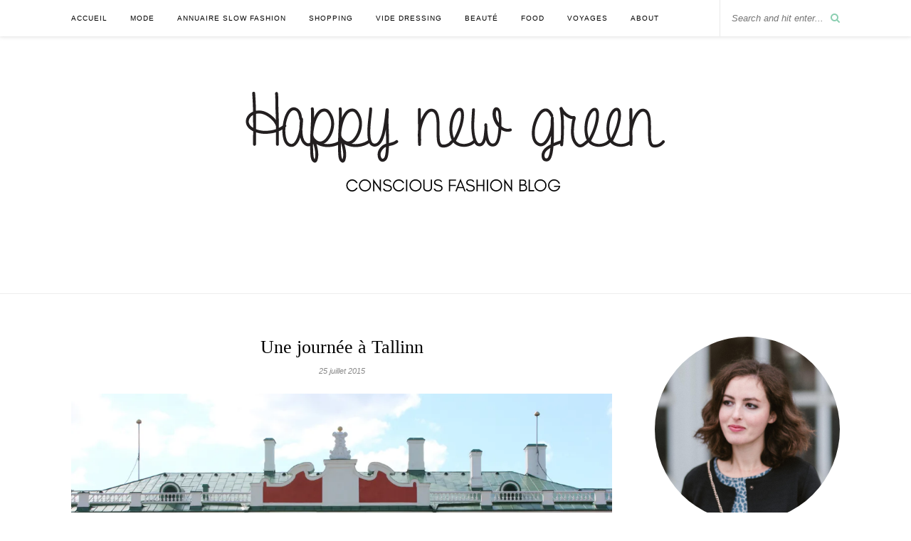

--- FILE ---
content_type: text/html; charset=UTF-8
request_url: https://www.happynewgreen.com/category/voyages/estonie/
body_size: 15144
content:
<!DOCTYPE html>
<html lang="fr-FR">
<head>

	<meta charset="UTF-8">
	<meta http-equiv="X-UA-Compatible" content="IE=edge">
	<meta name="viewport" content="width=device-width, initial-scale=1">

	<title>ESTONIE &#8211; Happy new green</title>

	<link rel="profile" href="http://gmpg.org/xfn/11" />
	
		<link rel="shortcut icon" href="http://www.happynewgreen.com/wp-content/uploads/2016/10/Feuille-copie.png" />
		
	<link rel="alternate" type="application/rss+xml" title="Happy new green RSS Feed" href="https://www.happynewgreen.com/feed/" />
	<link rel="alternate" type="application/atom+xml" title="Happy new green Atom Feed" href="https://www.happynewgreen.com/feed/atom/" />
	<link rel="pingback" href="https://www.happynewgreen.com/xmlrpc.php" />
	
	<link rel='dns-prefetch' href='//s0.wp.com' />
<link rel='dns-prefetch' href='//maxcdn.bootstrapcdn.com' />
<link rel='dns-prefetch' href='//fonts.googleapis.com' />
<link rel='dns-prefetch' href='//s.w.org' />
<link rel="alternate" type="application/rss+xml" title="Happy new green &raquo; Flux" href="https://www.happynewgreen.com/feed/" />
<link rel="alternate" type="application/rss+xml" title="Happy new green &raquo; Flux des commentaires" href="https://www.happynewgreen.com/comments/feed/" />
<link rel="alternate" type="application/rss+xml" title="Happy new green &raquo; Flux de la catégorie ESTONIE" href="https://www.happynewgreen.com/category/voyages/estonie/feed/" />
		<script type="text/javascript">
			window._wpemojiSettings = {"baseUrl":"https:\/\/s.w.org\/images\/core\/emoji\/11.2.0\/72x72\/","ext":".png","svgUrl":"https:\/\/s.w.org\/images\/core\/emoji\/11.2.0\/svg\/","svgExt":".svg","source":{"concatemoji":"https:\/\/www.happynewgreen.com\/wp-includes\/js\/wp-emoji-release.min.js?ver=5.1.19"}};
			!function(e,a,t){var n,r,o,i=a.createElement("canvas"),p=i.getContext&&i.getContext("2d");function s(e,t){var a=String.fromCharCode;p.clearRect(0,0,i.width,i.height),p.fillText(a.apply(this,e),0,0);e=i.toDataURL();return p.clearRect(0,0,i.width,i.height),p.fillText(a.apply(this,t),0,0),e===i.toDataURL()}function c(e){var t=a.createElement("script");t.src=e,t.defer=t.type="text/javascript",a.getElementsByTagName("head")[0].appendChild(t)}for(o=Array("flag","emoji"),t.supports={everything:!0,everythingExceptFlag:!0},r=0;r<o.length;r++)t.supports[o[r]]=function(e){if(!p||!p.fillText)return!1;switch(p.textBaseline="top",p.font="600 32px Arial",e){case"flag":return s([55356,56826,55356,56819],[55356,56826,8203,55356,56819])?!1:!s([55356,57332,56128,56423,56128,56418,56128,56421,56128,56430,56128,56423,56128,56447],[55356,57332,8203,56128,56423,8203,56128,56418,8203,56128,56421,8203,56128,56430,8203,56128,56423,8203,56128,56447]);case"emoji":return!s([55358,56760,9792,65039],[55358,56760,8203,9792,65039])}return!1}(o[r]),t.supports.everything=t.supports.everything&&t.supports[o[r]],"flag"!==o[r]&&(t.supports.everythingExceptFlag=t.supports.everythingExceptFlag&&t.supports[o[r]]);t.supports.everythingExceptFlag=t.supports.everythingExceptFlag&&!t.supports.flag,t.DOMReady=!1,t.readyCallback=function(){t.DOMReady=!0},t.supports.everything||(n=function(){t.readyCallback()},a.addEventListener?(a.addEventListener("DOMContentLoaded",n,!1),e.addEventListener("load",n,!1)):(e.attachEvent("onload",n),a.attachEvent("onreadystatechange",function(){"complete"===a.readyState&&t.readyCallback()})),(n=t.source||{}).concatemoji?c(n.concatemoji):n.wpemoji&&n.twemoji&&(c(n.twemoji),c(n.wpemoji)))}(window,document,window._wpemojiSettings);
		</script>
		<style type="text/css">
img.wp-smiley,
img.emoji {
	display: inline !important;
	border: none !important;
	box-shadow: none !important;
	height: 1em !important;
	width: 1em !important;
	margin: 0 .07em !important;
	vertical-align: -0.1em !important;
	background: none !important;
	padding: 0 !important;
}
</style>
	<link rel='stylesheet' id='sb_instagram_styles-css'  href='https://www.happynewgreen.com/wp-content/plugins/instagram-feed/css/sb-instagram-2-2.min.css?ver=2.4.1' type='text/css' media='all' />
<link rel='stylesheet' id='wp-block-library-css'  href='https://www.happynewgreen.com/wp-includes/css/dist/block-library/style.min.css?ver=5.1.19' type='text/css' media='all' />
<link rel='stylesheet' id='contact-form-7-css'  href='https://www.happynewgreen.com/wp-content/plugins/contact-form-7/includes/css/styles.css?ver=5.1.7' type='text/css' media='all' />
<link rel='stylesheet' id='digg-digg-css'  href='https://www.happynewgreen.com/wp-content/plugins/digg-digg/css/diggdigg-style.css?ver=5.3.6' type='text/css' media='screen' />
<link rel='stylesheet' id='sp_style-css'  href='https://www.happynewgreen.com/wp-content/themes/rosemary/style.css?ver=5.1.19' type='text/css' media='all' />
<link rel='stylesheet' id='slicknav-css-css'  href='https://www.happynewgreen.com/wp-content/themes/rosemary/css/slicknav.css?ver=5.1.19' type='text/css' media='all' />
<link rel='stylesheet' id='bxslider-css-css'  href='https://www.happynewgreen.com/wp-content/themes/rosemary/css/jquery.bxslider.css?ver=5.1.19' type='text/css' media='all' />
<link rel='stylesheet' id='font-awesome-css'  href='//maxcdn.bootstrapcdn.com/font-awesome/4.3.0/css/font-awesome.min.css?ver=5.1.19' type='text/css' media='all' />
<link rel='stylesheet' id='responsive-css'  href='https://www.happynewgreen.com/wp-content/themes/rosemary/css/responsive.css?ver=5.1.19' type='text/css' media='all' />
<link rel='stylesheet' id='default_body_font-css'  href='http://fonts.googleapis.com/css?family=Lato%3A400%2C700%2C400italic%2C700italic&#038;subset=latin%2Clatin-ext&#038;ver=5.1.19' type='text/css' media='all' />
<link rel='stylesheet' id='default_heading_font-css'  href='http://fonts.googleapis.com/css?family=Playfair+Display%3A400%2C700%2C400italic%2C700italic&#038;subset=latin%2Clatin-ext&#038;ver=5.1.19' type='text/css' media='all' />
<link rel='stylesheet' id='jetpack_css-css'  href='https://www.happynewgreen.com/wp-content/plugins/jetpack/css/jetpack.css?ver=6.1.4' type='text/css' media='all' />
<script type='text/javascript' src='https://www.happynewgreen.com/wp-includes/js/jquery/jquery.js?ver=1.12.4'></script>
<script type='text/javascript' src='https://www.happynewgreen.com/wp-includes/js/jquery/jquery-migrate.min.js?ver=1.4.1'></script>
<link rel='https://api.w.org/' href='https://www.happynewgreen.com/wp-json/' />
<link rel="EditURI" type="application/rsd+xml" title="RSD" href="https://www.happynewgreen.com/xmlrpc.php?rsd" />
<link rel="wlwmanifest" type="application/wlwmanifest+xml" href="https://www.happynewgreen.com/wp-includes/wlwmanifest.xml" /> 
<meta name="generator" content="WordPress 5.1.19" />

		<script>
			(function(i,s,o,g,r,a,m){i['GoogleAnalyticsObject']=r;i[r]=i[r]||function(){
			(i[r].q=i[r].q||[]).push(arguments)},i[r].l=1*new Date();a=s.createElement(o),
			m=s.getElementsByTagName(o)[0];a.async=1;a.src=g;m.parentNode.insertBefore(a,m)
			})(window,document,'script','https://www.google-analytics.com/analytics.js','ga');
			ga('create', 'UA-110006097-1', 'auto');
			ga('send', 'pageview');
		</script>

	<link rel="shortcut icon" href="http://madeingreen.fr/wp-content/uploads/2015/04/favicon-6.ico" type="image/x-icon" /><!-- Favi -->
<link rel='dns-prefetch' href='//jetpack.wordpress.com'/>
<link rel='dns-prefetch' href='//s0.wp.com'/>
<link rel='dns-prefetch' href='//s1.wp.com'/>
<link rel='dns-prefetch' href='//s2.wp.com'/>
<link rel='dns-prefetch' href='//public-api.wordpress.com'/>
<link rel='dns-prefetch' href='//0.gravatar.com'/>
<link rel='dns-prefetch' href='//1.gravatar.com'/>
<link rel='dns-prefetch' href='//2.gravatar.com'/>
<link rel='dns-prefetch' href='//widgets.wp.com'/>
<link rel='dns-prefetch' href='//i0.wp.com'/>
<link rel='dns-prefetch' href='//i1.wp.com'/>
<link rel='dns-prefetch' href='//i2.wp.com'/>
<style type='text/css'>img#wpstats{display:none}</style>    <style type="text/css">
	
		#logo { padding:60px 0 66px; }
		
		#top-bar, .slicknav_menu { background:#ffffff; }				#nav-wrapper .menu li a{ color:#000000; }		#nav-wrapper .menu li.current-menu-item > a, #nav-wrapper .menu li.current_page_item > a, #nav-wrapper .menu li a:hover {  color:#ee826c; }
		
		#nav-wrapper .menu .sub-menu, #nav-wrapper .menu .children { background: ; }
		#nav-wrapper ul.menu ul a, #nav-wrapper .menu ul ul a { border-top: 1px solid #eeeeee; color:; }
		#nav-wrapper ul.menu ul a:hover, #nav-wrapper .menu ul ul a:hover { color: #ee826c; background:; }
		
		.slicknav_nav { background:; }
		.slicknav_nav a { color:#3589a1; }
		.slicknav_menu .slicknav_icon-bar { background-color:; }
		
		#top-social a i { color:; }
		#top-social a:hover i { color:#8bcfb1; }
		
		#top-search i { color:#8bcfb1; }
		#top-search { border-color:#e8e8e8; }
		
		.widget-title { background:; color:; border-color:#db917f; }
		
		a, .social-widget a:hover > i { color:#ee826d; }
		.post-header .cat a, .post-entry blockquote { border-color:#ee826d; }
		
		.feat-item .read-more, .more-button  { background:; color:; border-color:#ee826d;}
		.feat-item .read-more:hover, .more-button:hover  { background:#ee826d; color:; border-color:#3589a1;}
		
				
    </style>
    	
</head>

<body class="archive category category-estonie category-49">

	<div id="top-bar">
	
		<div class="container">
			
			<div id="nav-wrapper">
				<ul id="menu-menu-1" class="menu"><li id="menu-item-81" class="menu-item menu-item-type-custom menu-item-object-custom menu-item-home menu-item-81"><a href="http://www.happynewgreen.com/">Accueil</a></li>
<li id="menu-item-432" class="menu-item menu-item-type-taxonomy menu-item-object-category menu-item-has-children menu-item-432"><a href="https://www.happynewgreen.com/category/mode/">Mode</a>
<ul class="sub-menu">
	<li id="menu-item-6397" class="menu-item menu-item-type-taxonomy menu-item-object-category menu-item-6397"><a href="https://www.happynewgreen.com/category/mode/choisir/">CHOISIR</a></li>
	<li id="menu-item-6400" class="menu-item menu-item-type-taxonomy menu-item-object-category menu-item-6400"><a href="https://www.happynewgreen.com/category/mode/looks/">LOOKS</a></li>
	<li id="menu-item-6399" class="menu-item menu-item-type-taxonomy menu-item-object-category menu-item-6399"><a href="https://www.happynewgreen.com/category/mode/guide-pratique/">GUIDE PRATIQUE</a></li>
	<li id="menu-item-6398" class="menu-item menu-item-type-taxonomy menu-item-object-category menu-item-6398"><a href="https://www.happynewgreen.com/category/mode/createurs/">CRÉATEURS</a></li>
</ul>
</li>
<li id="menu-item-2913" class="menu-item menu-item-type-post_type menu-item-object-page menu-item-has-children menu-item-2913"><a href="https://www.happynewgreen.com/annuaire-slow/">ANNUAIRE SLOW FASHION</a>
<ul class="sub-menu">
	<li id="menu-item-2915" class="menu-item menu-item-type-post_type menu-item-object-page menu-item-2915"><a href="https://www.happynewgreen.com/annuaire-slow/vetements/">VÊTEMENTS</a></li>
	<li id="menu-item-3020" class="menu-item menu-item-type-post_type menu-item-object-page menu-item-3020"><a href="https://www.happynewgreen.com/annuaire-slow/jeans/">JEANS</a></li>
	<li id="menu-item-3021" class="menu-item menu-item-type-post_type menu-item-object-page menu-item-3021"><a href="https://www.happynewgreen.com/annuaire-slow/maillots-de-bain-2/">MAILLOTS DE BAIN</a></li>
	<li id="menu-item-3026" class="menu-item menu-item-type-post_type menu-item-object-page menu-item-3026"><a href="https://www.happynewgreen.com/annuaire-slow/sous-vetements/">SOUS-VÊTEMENTS</a></li>
	<li id="menu-item-2914" class="menu-item menu-item-type-post_type menu-item-object-page menu-item-2914"><a href="https://www.happynewgreen.com/annuaire-slow/chaussures/">CHAUSSURES</a></li>
	<li id="menu-item-2931" class="menu-item menu-item-type-post_type menu-item-object-page menu-item-2931"><a href="https://www.happynewgreen.com/annuaire-slow/sacs/">SACS</a></li>
	<li id="menu-item-2928" class="menu-item menu-item-type-post_type menu-item-object-page menu-item-2928"><a href="https://www.happynewgreen.com/annuaire-slow/accessoires-2/">ACCESSOIRES</a></li>
	<li id="menu-item-7588" class="menu-item menu-item-type-post_type menu-item-object-page menu-item-7588"><a href="https://www.happynewgreen.com/annuaire-slow/bijoux-2/">BIJOUX</a></li>
	<li id="menu-item-3466" class="menu-item menu-item-type-post_type menu-item-object-page menu-item-3466"><a href="https://www.happynewgreen.com/annuaire-slow/deco/">DÉCO</a></li>
	<li id="menu-item-2929" class="menu-item menu-item-type-post_type menu-item-object-page menu-item-2929"><a href="https://www.happynewgreen.com/annuaire-slow/accessoires/">CONCEPT STORES / MULTI-MARQUES</a></li>
	<li id="menu-item-8571" class="menu-item menu-item-type-post_type menu-item-object-page menu-item-8571"><a href="https://www.happynewgreen.com/annuaire-slow/hommes/">HOMMES</a></li>
</ul>
</li>
<li id="menu-item-434" class="menu-item menu-item-type-taxonomy menu-item-object-category menu-item-434"><a href="https://www.happynewgreen.com/category/shopping/">Shopping</a></li>
<li id="menu-item-9133" class="menu-item menu-item-type-post_type menu-item-object-page menu-item-9133"><a href="https://www.happynewgreen.com/vide-dressing/">Vide dressing</a></li>
<li id="menu-item-430" class="menu-item menu-item-type-taxonomy menu-item-object-category menu-item-430"><a href="https://www.happynewgreen.com/category/beaute/">Beauté</a></li>
<li id="menu-item-431" class="menu-item menu-item-type-taxonomy menu-item-object-category menu-item-431"><a href="https://www.happynewgreen.com/category/food/">Food</a></li>
<li id="menu-item-413" class="menu-item menu-item-type-taxonomy menu-item-object-category current-category-ancestor current-menu-ancestor current-menu-parent current-category-parent menu-item-has-children menu-item-413"><a href="https://www.happynewgreen.com/category/voyages/">Voyages</a>
<ul class="sub-menu">
	<li id="menu-item-530" class="menu-item menu-item-type-taxonomy menu-item-object-category menu-item-530"><a href="https://www.happynewgreen.com/category/voyages/belgique/">BELGIQUE</a></li>
	<li id="menu-item-435" class="menu-item menu-item-type-taxonomy menu-item-object-category menu-item-435"><a href="https://www.happynewgreen.com/category/voyages/espagne/">ESPAGNE</a></li>
	<li id="menu-item-834" class="menu-item menu-item-type-taxonomy menu-item-object-category current-menu-item menu-item-834"><a href="https://www.happynewgreen.com/category/voyages/estonie/" aria-current="page">ESTONIE</a></li>
	<li id="menu-item-835" class="menu-item menu-item-type-taxonomy menu-item-object-category menu-item-835"><a href="https://www.happynewgreen.com/category/voyages/finlande/">FINLANDE</a></li>
	<li id="menu-item-437" class="menu-item menu-item-type-taxonomy menu-item-object-category menu-item-437"><a href="https://www.happynewgreen.com/category/voyages/france/">FRANCE</a></li>
	<li id="menu-item-412" class="menu-item menu-item-type-taxonomy menu-item-object-category menu-item-412"><a href="https://www.happynewgreen.com/category/voyages/italie/">ITALIE</a></li>
	<li id="menu-item-438" class="menu-item menu-item-type-taxonomy menu-item-object-category menu-item-438"><a href="https://www.happynewgreen.com/category/voyages/portugal/">PORTUGAL</a></li>
	<li id="menu-item-5717" class="menu-item menu-item-type-taxonomy menu-item-object-category menu-item-5717"><a href="https://www.happynewgreen.com/category/voyages/royaume-uni/">ROYAUME-UNI</a></li>
</ul>
</li>
<li id="menu-item-3002" class="menu-item menu-item-type-post_type menu-item-object-page menu-item-3002"><a href="https://www.happynewgreen.com/about-2/">About</a></li>
</ul>			</div>
			
			<div class="menu-mobile"></div>
			
						<div id="top-search">
				<form role="search" method="get" id="searchform" action="https://www.happynewgreen.com/">
		<input type="text" placeholder="Search and hit enter..." name="s" id="s" />
</form>				<i class="fa fa-search search-desktop"></i>
				<i class="fa fa-search search-toggle"></i>
			</div>
			
			<!-- Responsive Search -->
			<div class="show-search">
				<form role="search" method="get" id="searchform" action="https://www.happynewgreen.com/">
		<input type="text" placeholder="Search and hit enter..." name="s" id="s" />
</form>			</div>
			<!-- -->
						
						
		</div>
	
	</div>
	
	<header id="header">
	
		<div class="container">
			
			<div id="logo">
				
									
											<h2><a href="https://www.happynewgreen.com"><img src="http://www.happynewgreen.com/wp-content/uploads/2018/04/Titre.png" alt="Happy new green" /></a></h2>
										
								
			</div>
			
		</div>
		
	</header>		
		<div class="container">
		
		<div id="content">
		
			<div id="main" >
			
								
									
										
													<article id="post-989" class="post-989 post type-post status-publish format-standard has-post-thumbnail hentry category-estonie">
	
	<div class="post-header">
		
				
					<h2><a href="https://www.happynewgreen.com/tallinn/">Une journée à Tallinn</a></h2>
				
				<span class="date">25 juillet 2015</span>
				
	</div>
	
			
						<div class="post-img">
			<a href="https://www.happynewgreen.com/tallinn/"><img width="1080" height="720" src="https://i0.wp.com/www.happynewgreen.com/wp-content/uploads/2015/07/Tallinn-35.jpg?resize=1080%2C720&amp;ssl=1" class="attachment-full-thumb size-full-thumb wp-post-image" alt="" srcset="https://i0.wp.com/www.happynewgreen.com/wp-content/uploads/2015/07/Tallinn-35.jpg?w=1200&amp;ssl=1 1200w, https://i0.wp.com/www.happynewgreen.com/wp-content/uploads/2015/07/Tallinn-35.jpg?resize=1080%2C720&amp;ssl=1 1080w" sizes="(max-width: 1080px) 100vw, 1080px" /></a>
		</div>
						
		
	<div class="post-entry">
		
				
							
				<p>Après quelques jours en Finlande, à Helsinki (l&rsquo;article est ici), nous avons décidé de traverser la mer Baltique pour rejoindre l&rsquo;Estonie et sa capitale, Tallinn. Le trajet avec notre ferry a duré 2 heures, mais vous pouvez aussi trouver des bateaux qui mettent 45 minutes je crois. Par contre, les départs sont plus aléatoires : les ferries de cette compagnie étaient tous annulés le jour où nous voulions faire la traversée. Autant, j&rsquo;avais été déçue par Helsinki, autant j&rsquo;ai été agréablement surprise par Tallinn. Cette ville&hellip;</p>
				<p><a href="https://www.happynewgreen.com/tallinn/" class="more-link"><span class="more-button">Continue Reading</span></a>
				
					
				
		
				
								
	</div>
	
		
	<div class="post-meta">
		
				
		<div class="meta-comments">
			<a href="https://www.happynewgreen.com/tallinn/#respond">0 Comments</a>		</div>
				
				<div class="meta-share">
			<span class="share-text">Share:</span>
			<a target="_blank" href="https://www.facebook.com/sharer/sharer.php?u=https://www.happynewgreen.com/tallinn/"><i class="fa fa-facebook"></i></a>
			<a target="_blank" href="https://twitter.com/home?status=Check%20out%20this%20article:%20Une journée à Tallinn%20-%20https://www.happynewgreen.com/tallinn/"><i class="fa fa-twitter"></i></a>
						<a data-pin-do="skipLink" target="_blank" href="https://pinterest.com/pin/create/button/?url=https://www.happynewgreen.com/tallinn/&media=https://www.happynewgreen.com/wp-content/uploads/2015/07/Tallinn-35.jpg&description=Une journée à Tallinn"><i class="fa fa-pinterest"></i></a>
			<a target="_blank" href="https://plus.google.com/share?url=https://www.happynewgreen.com/tallinn/"><i class="fa fa-google-plus"></i></a>
		</div>
				
	</div>
		
		
				
		
</article>											
						
						
								
								
						
	<div class="pagination">

		<div class="older"></div>
		<div class="newer"></div>
		
	</div>
					
					
								
			</div>

<aside id="sidebar">
	
	<div id="solopine_about_widget-6" class="widget solopine_about_widget">			
			<div class="about-widget">
			
						<img src="http://www.happynewgreen.com/wp-content/uploads/2016/12/Portrait.jpg" alt="" class="about-round"/>
						
						<p>Bienvenue ! Je m’appelle Manon et j’ai 29 ans. Avec ce blog, j’espère vous aider à faire le tri entre les marques éthiques et les autres, et à découvrir tout plein de créateurs beaux et écolos. Bref, à consommer moins, mais mieux !</p>
				
			
			</div>
			
		</div><div id="instagram-feed-widget-3" class="widget widget_instagram-feed-widget"><h4 class="widget-title">INSTAGRAM</h4>
<div id="sb_instagram" class="sbi sbi_col_3  sbi_width_resp" style="padding-bottom: 10px;width: 100%;" data-feedid="sbi_17841402159168308#9" data-res="auto" data-cols="3" data-num="9" data-shortcode-atts="{}" >
	
    <div id="sbi_images" style="padding: 5px;">
		<div class="sbi_item sbi_type_image sbi_new sbi_transition" id="sbi_17843223980405031" data-date="1601830880">
    <div class="sbi_photo_wrap">
        <a class="sbi_photo" href="https://www.instagram.com/p/CF7eLaZhEIg/" target="_blank" rel="noopener nofollow" data-full-res="https://scontent-cdg2-1.cdninstagram.com/v/t51.29350-15/120737719_1045003782579462_8191907937894948679_n.jpg?_nc_cat=100&#038;ccb=2&#038;_nc_sid=8ae9d6&#038;_nc_ohc=uPlgvv-bLPcAX8QR5ZN&#038;_nc_ht=scontent-cdg2-1.cdninstagram.com&#038;oh=f1f59c3f46a4829a93eba1eba238b3da&#038;oe=5FDCDDB4" data-img-src-set="{&quot;d&quot;:&quot;https:\/\/scontent-cdg2-1.cdninstagram.com\/v\/t51.29350-15\/120737719_1045003782579462_8191907937894948679_n.jpg?_nc_cat=100&amp;ccb=2&amp;_nc_sid=8ae9d6&amp;_nc_ohc=uPlgvv-bLPcAX8QR5ZN&amp;_nc_ht=scontent-cdg2-1.cdninstagram.com&amp;oh=f1f59c3f46a4829a93eba1eba238b3da&amp;oe=5FDCDDB4&quot;,&quot;150&quot;:&quot;https:\/\/www.instagram.com\/p\/CF7eLaZhEIg\/media?size=t&quot;,&quot;320&quot;:&quot;https:\/\/www.instagram.com\/p\/CF7eLaZhEIg\/media?size=m&quot;,&quot;640&quot;:&quot;https:\/\/scontent-cdg2-1.cdninstagram.com\/v\/t51.29350-15\/120737719_1045003782579462_8191907937894948679_n.jpg?_nc_cat=100&amp;ccb=2&amp;_nc_sid=8ae9d6&amp;_nc_ohc=uPlgvv-bLPcAX8QR5ZN&amp;_nc_ht=scontent-cdg2-1.cdninstagram.com&amp;oh=f1f59c3f46a4829a93eba1eba238b3da&amp;oe=5FDCDDB4&quot;}">
            <span class="sbi-screenreader">Bonjour ! J’espère que vous allez bien. Je vou</span>
            	                    <img src="https://www.happynewgreen.com/wp-content/plugins/instagram-feed/img/placeholder.png" alt="Bonjour ! J’espère que vous allez bien. Je vous donne enfin mon avis sur la culotte menstruelle @moodz_underwear offerte par la marque il y a plusieurs mois.
.
Et bien c’est une REVELATION ! (c’était ma première culotte de règles). L’absorption est très bonne et surtout... le confort !
.
Je trouve que c’est une très bonne alternative à la cup qui est moins pratique je trouve (la vider quand on est au boulot, pas évident). J’ai le modèle « culotte basique » pour les flux moyens (équivalent de 2 tampons ou serviettes normales) et cela m’est arrivé de la porter jusqu’à 10h sans problème. Je l’ai aussi testée la nuit et là aussi j’ai apprécié la différence avec les serviettes jetables, qui représentent tellement de déchets évitables...
.
En plus, les culottes Moodz sont en matières européennes, certifiées Oeko-Tex Standard 100 qui garantit la non-toxicité des tissus, et fabriquées au Portugal 👌
.
Côté entretien, je rince ma culotte à l’eau froide après utilisation, puis je la fais sécher à plat en attendant de faire une lessive à 30°C.
.
J’ai une 2e culotte menstruelle et je suis bien décidée à acheter à m’en acheter une ou deux de plus.
.
Petite précision : il ne faut pas la laver avec un savon à base de glycérine ou un savon surgras, comme le savon de Marseille (qui endommage les fibres et rend la culotte moins absorbante), ni utiliser d’adoucissant.
.
Vous aussi vous avez testé les culottes menstruelles ? Qu’en pensez-vous ?
.
#modeethique #moderesponsable #culottemenstruelle #culottederegles #zerodechet">
        </a>
    </div>
</div><div class="sbi_item sbi_type_image sbi_new sbi_transition" id="sbi_17881161649752863" data-date="1599162864">
    <div class="sbi_photo_wrap">
        <a class="sbi_photo" href="https://www.instagram.com/p/CEr9V0uCV5H/" target="_blank" rel="noopener nofollow" data-full-res="https://scontent-cdg2-1.cdninstagram.com/v/t51.29350-15/118730528_307220250583420_582763537170365085_n.jpg?_nc_cat=111&#038;ccb=2&#038;_nc_sid=8ae9d6&#038;_nc_ohc=rrVLQqmZumUAX_Q1XFO&#038;_nc_ht=scontent-cdg2-1.cdninstagram.com&#038;oh=90cad9e9a2ae792221f135a0f7d74b50&#038;oe=5FDB302C" data-img-src-set="{&quot;d&quot;:&quot;https:\/\/scontent-cdg2-1.cdninstagram.com\/v\/t51.29350-15\/118730528_307220250583420_582763537170365085_n.jpg?_nc_cat=111&amp;ccb=2&amp;_nc_sid=8ae9d6&amp;_nc_ohc=rrVLQqmZumUAX_Q1XFO&amp;_nc_ht=scontent-cdg2-1.cdninstagram.com&amp;oh=90cad9e9a2ae792221f135a0f7d74b50&amp;oe=5FDB302C&quot;,&quot;150&quot;:&quot;https:\/\/www.instagram.com\/p\/CEr9V0uCV5H\/media?size=t&quot;,&quot;320&quot;:&quot;https:\/\/www.instagram.com\/p\/CEr9V0uCV5H\/media?size=m&quot;,&quot;640&quot;:&quot;https:\/\/scontent-cdg2-1.cdninstagram.com\/v\/t51.29350-15\/118730528_307220250583420_582763537170365085_n.jpg?_nc_cat=111&amp;ccb=2&amp;_nc_sid=8ae9d6&amp;_nc_ohc=rrVLQqmZumUAX_Q1XFO&amp;_nc_ht=scontent-cdg2-1.cdninstagram.com&amp;oh=90cad9e9a2ae792221f135a0f7d74b50&amp;oe=5FDB302C&quot;}">
            <span class="sbi-screenreader">Bonsoir ! Je n&#039;ai pas été très active sur les r</span>
            	                    <img src="https://www.happynewgreen.com/wp-content/plugins/instagram-feed/img/placeholder.png" alt="Bonsoir ! Je n&#039;ai pas été très active sur les réseaux ces dernières semaines, par manque de temps... (je m&#039;attends donc à ce que ce post soit caché par le merveilleux algorithme d&#039;Instagram). J&#039;ai reçu un colis ce matin et je me suis dit que j&#039;allais vous montrer cela en route simplicité... Rdv sur mes stories pour découvrir 3 pièces de la marque @maisonmargaret (petite précision : pièces achetées par moi même, je le précise quand c&#039;est un envoi d&#039;une marque). Bonne soirée ! 🧡
.
.
#maisonmargaret #modeethique #moderesponsable #slowfashion #sustainablefashion #ecofashion #ecoresponsable">
        </a>
    </div>
</div><div class="sbi_item sbi_type_carousel sbi_new sbi_transition" id="sbi_17880569938708670" data-date="1595142797">
    <div class="sbi_photo_wrap">
        <a class="sbi_photo" href="https://www.instagram.com/p/CC0JrFTivj-/" target="_blank" rel="noopener nofollow" data-full-res="https://scontent-cdg2-1.cdninstagram.com/v/t51.29350-15/109439468_278186683274885_8502780370457897513_n.jpg?_nc_cat=100&#038;ccb=2&#038;_nc_sid=8ae9d6&#038;_nc_ohc=_3kp28tsyXMAX9As3Ny&#038;_nc_ht=scontent-cdg2-1.cdninstagram.com&#038;oh=24cbd49a5b89010b2672b959aeeb688f&#038;oe=5FDBDFB4" data-img-src-set="{&quot;d&quot;:&quot;https:\/\/scontent-cdg2-1.cdninstagram.com\/v\/t51.29350-15\/109439468_278186683274885_8502780370457897513_n.jpg?_nc_cat=100&amp;ccb=2&amp;_nc_sid=8ae9d6&amp;_nc_ohc=_3kp28tsyXMAX9As3Ny&amp;_nc_ht=scontent-cdg2-1.cdninstagram.com&amp;oh=24cbd49a5b89010b2672b959aeeb688f&amp;oe=5FDBDFB4&quot;,&quot;150&quot;:&quot;https:\/\/www.instagram.com\/p\/CC0JrFTivj-\/media?size=t&quot;,&quot;320&quot;:&quot;https:\/\/www.instagram.com\/p\/CC0JrFTivj-\/media?size=m&quot;,&quot;640&quot;:&quot;https:\/\/www.instagram.com\/p\/CC0JrFTivj-\/media?size=l&quot;}">
            <span class="sbi-screenreader">Bonjour ! Bon, si vous vous intéressez à la mod</span>
            <svg class="svg-inline--fa fa-clone fa-w-16 sbi_lightbox_carousel_icon" aria-hidden="true" aria-label="Clone" data-fa-proƒcessed="" data-prefix="far" data-icon="clone" role="img" xmlns="http://www.w3.org/2000/svg" viewBox="0 0 512 512">
	                <path fill="currentColor" d="M464 0H144c-26.51 0-48 21.49-48 48v48H48c-26.51 0-48 21.49-48 48v320c0 26.51 21.49 48 48 48h320c26.51 0 48-21.49 48-48v-48h48c26.51 0 48-21.49 48-48V48c0-26.51-21.49-48-48-48zM362 464H54a6 6 0 0 1-6-6V150a6 6 0 0 1 6-6h42v224c0 26.51 21.49 48 48 48h224v42a6 6 0 0 1-6 6zm96-96H150a6 6 0 0 1-6-6V54a6 6 0 0 1 6-6h308a6 6 0 0 1 6 6v308a6 6 0 0 1-6 6z"></path>
	            </svg>	                    <img src="https://www.happynewgreen.com/wp-content/plugins/instagram-feed/img/placeholder.png" alt="Bonjour ! Bon, si vous vous intéressez à la mode vegan, vous avez sûrement déjà remarqué qu&#039;il y a encore peu de marques françaises qualitatives : le rendu fait souvent &quot;plastique&quot; et la fabrication est rarement éthique... Je suis donc heureuse de vous parler de @poetique_paris, une marque à la démarche responsable et innovante, spécialisée dans une des pièces les plus difficiles à trouver en version vegan et qualitative : les perfectos ! La marque fait aussi aussi des teddys, des jupes, pantalons, shorts et robes...
.
🇫🇷 Les pièces sont fabriquées en France, dans des ateliers éthiques et solidaires (un atelier de réinsertion à Calais et d’autres ateliers en Ile de France). La marque est certifiée vegan par PETA. 
.
Côté matières, le rendu est dingue. On est sur de la cellulose issue du recyclage de déchets de céréales, faite en Italie, et du polyuréthane, dont une partie est sans solvant, et une autre où les solvants sont recyclés. Certaines pièces sont en cuir de pomme 🍎 (composées de 20% de déchets de pommes) ! La doublure est tissée et imprimée en France, transformée en fil en Italie à partir de bouteilles en plastique recyclées. Les boutons pressions sont en laiton recyclé, et les étiquettes en polyester recyclé.
On est pas mal là, non ? 😎 
.
Produit offert.
.
.
.
#modevegan #moderesponsable #veganfashion #ethicalfashion #peta #sustainablefashion">
        </a>
    </div>
</div><div class="sbi_item sbi_type_image sbi_new sbi_transition" id="sbi_18147160618030702" data-date="1592649263">
    <div class="sbi_photo_wrap">
        <a class="sbi_photo" href="https://www.instagram.com/p/CBp1ojtCabB/" target="_blank" rel="noopener nofollow" data-full-res="https://scontent-cdg2-1.cdninstagram.com/v/t51.2885-15/104298663_729268137830309_4384482682530650135_n.jpg?_nc_cat=102&#038;ccb=2&#038;_nc_sid=8ae9d6&#038;_nc_ohc=Nq5gh4BgLEcAX8274Sn&#038;_nc_ht=scontent-cdg2-1.cdninstagram.com&#038;oh=b9a673e54f072dd937c1dbd2446bbe89&#038;oe=5FDDA01B" data-img-src-set="{&quot;d&quot;:&quot;https:\/\/scontent-cdg2-1.cdninstagram.com\/v\/t51.2885-15\/104298663_729268137830309_4384482682530650135_n.jpg?_nc_cat=102&amp;ccb=2&amp;_nc_sid=8ae9d6&amp;_nc_ohc=Nq5gh4BgLEcAX8274Sn&amp;_nc_ht=scontent-cdg2-1.cdninstagram.com&amp;oh=b9a673e54f072dd937c1dbd2446bbe89&amp;oe=5FDDA01B&quot;,&quot;150&quot;:&quot;https:\/\/www.instagram.com\/p\/CBp1ojtCabB\/media?size=t&quot;,&quot;320&quot;:&quot;https:\/\/www.instagram.com\/p\/CBp1ojtCabB\/media?size=m&quot;,&quot;640&quot;:&quot;https:\/\/scontent-cdg2-1.cdninstagram.com\/v\/t51.2885-15\/104298663_729268137830309_4384482682530650135_n.jpg?_nc_cat=102&amp;ccb=2&amp;_nc_sid=8ae9d6&amp;_nc_ohc=Nq5gh4BgLEcAX8274Sn&amp;_nc_ht=scontent-cdg2-1.cdninstagram.com&amp;oh=b9a673e54f072dd937c1dbd2446bbe89&amp;oe=5FDDA01B&quot;}">
            <span class="sbi-screenreader">Beautés 🧡 - par @amandine_ducrot_studio, créa</span>
            	                    <img src="https://www.happynewgreen.com/wp-content/plugins/instagram-feed/img/placeholder.png" alt="Beautés 🧡 - par @amandine_ducrot_studio, créatrice découverte par hasard à Paris dans la boutique @spend_paris
.
.
#bijou #madeinfrance #creatrice">
        </a>
    </div>
</div><div class="sbi_item sbi_type_image sbi_new sbi_transition" id="sbi_17870819854735890" data-date="1589614837">
    <div class="sbi_photo_wrap">
        <a class="sbi_photo" href="https://www.instagram.com/p/CAPZ7LTizQb/" target="_blank" rel="noopener nofollow" data-full-res="https://scontent-cdt1-1.cdninstagram.com/v/t51.2885-15/96902453_273465840725930_1138338441988373719_n.jpg?_nc_cat=103&#038;ccb=2&#038;_nc_sid=8ae9d6&#038;_nc_ohc=5mrwK6znYIIAX_OcbpZ&#038;_nc_ht=scontent-cdt1-1.cdninstagram.com&#038;oh=81e9d54826ceb8a3f3517e285d905f46&#038;oe=5FDB0F1F" data-img-src-set="{&quot;d&quot;:&quot;https:\/\/scontent-cdt1-1.cdninstagram.com\/v\/t51.2885-15\/96902453_273465840725930_1138338441988373719_n.jpg?_nc_cat=103&amp;ccb=2&amp;_nc_sid=8ae9d6&amp;_nc_ohc=5mrwK6znYIIAX_OcbpZ&amp;_nc_ht=scontent-cdt1-1.cdninstagram.com&amp;oh=81e9d54826ceb8a3f3517e285d905f46&amp;oe=5FDB0F1F&quot;,&quot;150&quot;:&quot;https:\/\/www.instagram.com\/p\/CAPZ7LTizQb\/media?size=t&quot;,&quot;320&quot;:&quot;https:\/\/www.instagram.com\/p\/CAPZ7LTizQb\/media?size=m&quot;,&quot;640&quot;:&quot;https:\/\/scontent-cdt1-1.cdninstagram.com\/v\/t51.2885-15\/96902453_273465840725930_1138338441988373719_n.jpg?_nc_cat=103&amp;ccb=2&amp;_nc_sid=8ae9d6&amp;_nc_ohc=5mrwK6znYIIAX_OcbpZ&amp;_nc_ht=scontent-cdt1-1.cdninstagram.com&amp;oh=81e9d54826ceb8a3f3517e285d905f46&amp;oe=5FDB0F1F&quot;}">
            <span class="sbi-screenreader">🧵 Choisir la matière de ses vêtements est une</span>
            	                    <img src="https://www.happynewgreen.com/wp-content/plugins/instagram-feed/img/placeholder.png" alt="🧵 Choisir la matière de ses vêtements est une des étapes les plus importantes quand on veut réduire son empreinte &quot;mode&quot; ! Voici 7 matières écolos (on les trouve de plus en plus dans le commerce !) 🧡
🔸️ Le lin : production locale, a besoin de très peu d’eau...
🔸️ Le chanvre : nécessite peu de traitement et pas d&#039;irrigation
🔸️ Le lyocell (ou tencel) : la dissolution du bois se fait dans un solvant organique recyclable et le bois utilisé vient de forêts gérées durablement
🔸️ Les matières recyclées (laine, polyester...) : cela évite de recréer de la matière
🔸️ Le modal &quot;Lenzing&quot; : forêts gérées durablement et solvants non toxiques.
🔸️ La viscose &quot;LENZING™ ECOVERO™&quot; : une viscose responsable !
🔸️ Le coton bio labellisé GOTS, même s’il este gourmand en eau, garantit l’absence de certains produits chimiques (OGM, métaux lourds...).
.
Sur le blog je vous donne d&#039;autres conseils ainsi que des marques éthiques qui proposent des matières écolos ! (Lien dans ma bio) 🌿
.
#modeethique #sustainablefashion #ethicalfashion
#slowfashion #moderesponsable #organic
#lenzingviscose #lyocell">
        </a>
    </div>
</div><div class="sbi_item sbi_type_image sbi_new sbi_transition" id="sbi_17951509099335673" data-date="1589144117">
    <div class="sbi_photo_wrap">
        <a class="sbi_photo" href="https://www.instagram.com/p/CABYGUAqIr-/" target="_blank" rel="noopener nofollow" data-full-res="https://scontent-cdg2-1.cdninstagram.com/v/t51.2885-15/96583736_955564458234868_2277371664472836777_n.jpg?_nc_cat=108&#038;ccb=2&#038;_nc_sid=8ae9d6&#038;_nc_ohc=U0u09PsMEeoAX-9W1_u&#038;_nc_ht=scontent-cdg2-1.cdninstagram.com&#038;oh=10fa5afc687c34639a114ac633a07fd0&#038;oe=5FDAE9BF" data-img-src-set="{&quot;d&quot;:&quot;https:\/\/scontent-cdg2-1.cdninstagram.com\/v\/t51.2885-15\/96583736_955564458234868_2277371664472836777_n.jpg?_nc_cat=108&amp;ccb=2&amp;_nc_sid=8ae9d6&amp;_nc_ohc=U0u09PsMEeoAX-9W1_u&amp;_nc_ht=scontent-cdg2-1.cdninstagram.com&amp;oh=10fa5afc687c34639a114ac633a07fd0&amp;oe=5FDAE9BF&quot;,&quot;150&quot;:&quot;https:\/\/www.instagram.com\/p\/CABYGUAqIr-\/media?size=t&quot;,&quot;320&quot;:&quot;https:\/\/www.instagram.com\/p\/CABYGUAqIr-\/media?size=m&quot;,&quot;640&quot;:&quot;https:\/\/scontent-cdg2-1.cdninstagram.com\/v\/t51.2885-15\/96583736_955564458234868_2277371664472836777_n.jpg?_nc_cat=108&amp;ccb=2&amp;_nc_sid=8ae9d6&amp;_nc_ohc=U0u09PsMEeoAX-9W1_u&amp;_nc_ht=scontent-cdg2-1.cdninstagram.com&amp;oh=10fa5afc687c34639a114ac633a07fd0&amp;oe=5FDAE9BF&quot;}">
            <span class="sbi-screenreader">J&#039;espère que vous avez passé une bonne soirée a</span>
            	                    <img src="https://www.happynewgreen.com/wp-content/plugins/instagram-feed/img/placeholder.png" alt="J&#039;espère que vous avez passé une bonne soirée avant ce fameux demain...
.
Je continue avec les petits conseils écolos pour réduire l&#039;impact de votre garde robe ! (l&#039;article est en lien dans ma bio). Après le &quot;acheter moins&quot;, le &quot;acheter de seconde main !&quot; Vous le savez, c&#039;est le choix écolo par excellence (puisqu&#039;on réutilise de la matière déjà créée, bien sûr), LE geste qui réduit notre impact mode. On peut même privilégier la seconde main pour les pièces les plus &quot;polluantes&quot; à produire : les manteaux, les pulls en laine, les robes (en polyester, coton, viscose) et les vestes (certains citent le jeans également).
.
👖 On a maintenant l&#039;embarras du choix, entre Vinted / Vestiaire collective, les friperies (en ligne et en boutique), les vide-greniers, Emmaüs ou encore les dépots-ventes (quand on aura repris une vie un peu normale bien sûr...). En terme d&#039;inspiration je vous conseille bien sûr l&#039;Insta et le blog de @mangoandsalt qui sait créer des looks complètement canons 😍
.
🌱 En tout cas on est de plus en plus nombreux sur le coup : 39 % des Français ont acheté au moins un vêtement ou accessoire de mode de seconde main l&#039;année dernière (Institut français de la mode).
.
Et vous, quel est votre rapport aux vêtements déjà portés ?
.
#modeethique #sustainablefashion #ecofashion #ethicalfashion #slowfashion #secondemain #seconhand #reducereuserecycle">
        </a>
    </div>
</div><div class="sbi_item sbi_type_carousel sbi_new sbi_transition" id="sbi_17864750914792932" data-date="1588953414">
    <div class="sbi_photo_wrap">
        <a class="sbi_photo" href="https://www.instagram.com/p/B_7sXJji-yD/" target="_blank" rel="noopener nofollow" data-full-res="https://scontent-cdg2-1.cdninstagram.com/v/t51.2885-15/96115846_547929026159909_8604586033901331013_n.jpg?_nc_cat=107&#038;ccb=2&#038;_nc_sid=8ae9d6&#038;_nc_ohc=RiDRsIswU_MAX_UDarv&#038;_nc_ht=scontent-cdg2-1.cdninstagram.com&#038;oh=634e0fefd7808e7b80ab9022de98e01e&#038;oe=5FDBC540" data-img-src-set="{&quot;d&quot;:&quot;https:\/\/scontent-cdg2-1.cdninstagram.com\/v\/t51.2885-15\/96115846_547929026159909_8604586033901331013_n.jpg?_nc_cat=107&amp;ccb=2&amp;_nc_sid=8ae9d6&amp;_nc_ohc=RiDRsIswU_MAX_UDarv&amp;_nc_ht=scontent-cdg2-1.cdninstagram.com&amp;oh=634e0fefd7808e7b80ab9022de98e01e&amp;oe=5FDBC540&quot;,&quot;150&quot;:&quot;https:\/\/www.instagram.com\/p\/B_7sXJji-yD\/media?size=t&quot;,&quot;320&quot;:&quot;https:\/\/www.instagram.com\/p\/B_7sXJji-yD\/media?size=m&quot;,&quot;640&quot;:&quot;https:\/\/www.instagram.com\/p\/B_7sXJji-yD\/media?size=l&quot;}">
            <span class="sbi-screenreader">Bonjour tout le monde, merci pour vos retours sur </span>
            <svg class="svg-inline--fa fa-clone fa-w-16 sbi_lightbox_carousel_icon" aria-hidden="true" aria-label="Clone" data-fa-proƒcessed="" data-prefix="far" data-icon="clone" role="img" xmlns="http://www.w3.org/2000/svg" viewBox="0 0 512 512">
	                <path fill="currentColor" d="M464 0H144c-26.51 0-48 21.49-48 48v48H48c-26.51 0-48 21.49-48 48v320c0 26.51 21.49 48 48 48h320c26.51 0 48-21.49 48-48v-48h48c26.51 0 48-21.49 48-48V48c0-26.51-21.49-48-48-48zM362 464H54a6 6 0 0 1-6-6V150a6 6 0 0 1 6-6h42v224c0 26.51 21.49 48 48 48h224v42a6 6 0 0 1-6 6zm96-96H150a6 6 0 0 1-6-6V54a6 6 0 0 1 6-6h308a6 6 0 0 1 6 6v308a6 6 0 0 1-6 6z"></path>
	            </svg>	                    <img src="https://www.happynewgreen.com/wp-content/plugins/instagram-feed/img/placeholder.png" alt="Bonjour tout le monde, merci pour vos retours sur mon dernier article, ça m&#039;a fait super plaisir 🧡 Je vous propose quelques posts Insta sur le sujet, histoire qu&#039;on puisse en discuter et échanger nos conseils !

Je commence avec la règle d&#039;or quand on veut réduire l&#039;impact de sa garde-robe : acheter moins et redécouvrir ce qu’on a déjà. Deux astuces :
✔ faire une liste de ce dont on a besoin
✔ se désabonner de ces centaines de newsletters qui nous incitent à l’achat.
.
Vous pouvez aussi transformer certaines pièces qui ne nous conviennent plus. Par exemple, j&#039;ai remplacé les boutons de cette jupe de seconde main qui étaient un peu vieillots. Et pour cette robe liberty qui est devenue trop courte, elle devrait faire une blouse parfaite !
.
Et vous, quelles sont vos astuces pour limiter les tentations et pimper les vêtements que vous avez délaissés ?
.
Retrouvez d&#039;autres conseils sur le blog pour réduire votre empreinte écolo &quot;mode&quot; ! (lien dans ma bio)
.
.
#modeethique #reusereducerepair #sustainablefashion #ethicalfashion #slowfashion #ecofashion #repair #dressing">
        </a>
    </div>
</div><div class="sbi_item sbi_type_carousel sbi_new sbi_transition" id="sbi_17871144718723242" data-date="1588501627">
    <div class="sbi_photo_wrap">
        <a class="sbi_photo" href="https://www.instagram.com/p/B_uOpV_qsbR/" target="_blank" rel="noopener nofollow" data-full-res="https://scontent-cdt1-1.cdninstagram.com/v/t51.2885-15/95554378_261468868379881_8801783681435929626_n.jpg?_nc_cat=109&#038;ccb=2&#038;_nc_sid=8ae9d6&#038;_nc_ohc=qxZ3_2qSWJoAX9Grutq&#038;_nc_oc=AQmnp3_4nrxRNcAu5ujOyarucR1KyTGb-izg4uH2WAyVVZvYvNfc26NhHOERMdfiZko&#038;_nc_ht=scontent-cdt1-1.cdninstagram.com&#038;oh=33b0219f7ae81229e4c8d96fd4f47ab8&#038;oe=5FDDBEF1" data-img-src-set="{&quot;d&quot;:&quot;https:\/\/scontent-cdt1-1.cdninstagram.com\/v\/t51.2885-15\/95554378_261468868379881_8801783681435929626_n.jpg?_nc_cat=109&amp;ccb=2&amp;_nc_sid=8ae9d6&amp;_nc_ohc=qxZ3_2qSWJoAX9Grutq&amp;_nc_oc=AQmnp3_4nrxRNcAu5ujOyarucR1KyTGb-izg4uH2WAyVVZvYvNfc26NhHOERMdfiZko&amp;_nc_ht=scontent-cdt1-1.cdninstagram.com&amp;oh=33b0219f7ae81229e4c8d96fd4f47ab8&amp;oe=5FDDBEF1&quot;,&quot;150&quot;:&quot;https:\/\/www.instagram.com\/p\/B_uOpV_qsbR\/media?size=t&quot;,&quot;320&quot;:&quot;https:\/\/www.instagram.com\/p\/B_uOpV_qsbR\/media?size=m&quot;,&quot;640&quot;:&quot;https:\/\/www.instagram.com\/p\/B_uOpV_qsbR\/media?size=l&quot;}">
            <span class="sbi-screenreader">• 15 conseils pour réduire notre impact environ</span>
            <svg class="svg-inline--fa fa-clone fa-w-16 sbi_lightbox_carousel_icon" aria-hidden="true" aria-label="Clone" data-fa-proƒcessed="" data-prefix="far" data-icon="clone" role="img" xmlns="http://www.w3.org/2000/svg" viewBox="0 0 512 512">
	                <path fill="currentColor" d="M464 0H144c-26.51 0-48 21.49-48 48v48H48c-26.51 0-48 21.49-48 48v320c0 26.51 21.49 48 48 48h320c26.51 0 48-21.49 48-48v-48h48c26.51 0 48-21.49 48-48V48c0-26.51-21.49-48-48-48zM362 464H54a6 6 0 0 1-6-6V150a6 6 0 0 1 6-6h42v224c0 26.51 21.49 48 48 48h224v42a6 6 0 0 1-6 6zm96-96H150a6 6 0 0 1-6-6V54a6 6 0 0 1 6-6h308a6 6 0 0 1 6 6v308a6 6 0 0 1-6 6z"></path>
	            </svg>	                    <img src="https://www.happynewgreen.com/wp-content/plugins/instagram-feed/img/placeholder.png" alt="• 15 conseils pour réduire notre impact environnemental mode •

Bonjour tout le monde, j&#039;espère que vous allez bien... Je reviens ici après 2 mois et demi sans poster à part quelques stories - j&#039;ai été très occupée ces mois précédents, et rentrer dans cette période particulière ne m&#039;a pas incitée à me remettre au blog. Mais il y a quelques temps j&#039;ai ENFIN pris le temps de me remettre sur mon article dont je vous parle depuis un moment... Le sujet : l&#039;impact environnemental de nos vêtements.
.
Après des dizaines d&#039;heures de travail passionnées 🤓, j&#039;ai le plaisir de vous partager 15 conseils concrets pour réduire votre impact environnemental &quot;mode&quot; (le lien est dans ma bio) ! Ce sont les gestes les plus efficaces pour réduire drastiquement l&#039;empreinte carbone de votre dressing 💪
.
Au programme aussi : les 4 problèmes posés par la mode en termes d&#039;environnement, l&#039;action des grandes enseignes et une sélection de marques à la démarche responsable. Je vous ouvre même une partie de ma garde-robe 🙈
.
J&#039;espère que cet article vous sera utile, n&#039;hésitez pas à le partager autour de vous si c&#039;est le cas pour inspirer d&#039;autres personnes ! Bonne journée 🌿
.
.
#modeethique #sustainablefashion #moderesponsable #slowfashion #empreintecarbone #secondhand #secondemain #impactcarbone #modeethique #ecogestes">
        </a>
    </div>
</div><div class="sbi_item sbi_type_image sbi_new sbi_transition" id="sbi_17997337675286732" data-date="1581875534">
    <div class="sbi_photo_wrap">
        <a class="sbi_photo" href="https://www.instagram.com/p/B8owYIaij1o/" target="_blank" rel="noopener nofollow" data-full-res="https://scontent-cdt1-1.cdninstagram.com/v/t51.2885-15/82801892_185780949312057_3285941317564300697_n.jpg?_nc_cat=101&#038;ccb=2&#038;_nc_sid=8ae9d6&#038;_nc_ohc=k4P4oKOE4sYAX9K0rks&#038;_nc_ht=scontent-cdt1-1.cdninstagram.com&#038;oh=6bfc2a9f45cf3838c90667f067822de5&#038;oe=5FDAA988" data-img-src-set="{&quot;d&quot;:&quot;https:\/\/scontent-cdt1-1.cdninstagram.com\/v\/t51.2885-15\/82801892_185780949312057_3285941317564300697_n.jpg?_nc_cat=101&amp;ccb=2&amp;_nc_sid=8ae9d6&amp;_nc_ohc=k4P4oKOE4sYAX9K0rks&amp;_nc_ht=scontent-cdt1-1.cdninstagram.com&amp;oh=6bfc2a9f45cf3838c90667f067822de5&amp;oe=5FDAA988&quot;,&quot;150&quot;:&quot;https:\/\/www.instagram.com\/p\/B8owYIaij1o\/media?size=t&quot;,&quot;320&quot;:&quot;https:\/\/www.instagram.com\/p\/B8owYIaij1o\/media?size=m&quot;,&quot;640&quot;:&quot;https:\/\/scontent-cdt1-1.cdninstagram.com\/v\/t51.2885-15\/82801892_185780949312057_3285941317564300697_n.jpg?_nc_cat=101&amp;ccb=2&amp;_nc_sid=8ae9d6&amp;_nc_ohc=k4P4oKOE4sYAX9K0rks&amp;_nc_ht=scontent-cdt1-1.cdninstagram.com&amp;oh=6bfc2a9f45cf3838c90667f067822de5&amp;oe=5FDAA988&quot;}">
            <span class="sbi-screenreader">🌾 En guest star ce soir, ce bouquet de mimosa..</span>
            	                    <img src="https://www.happynewgreen.com/wp-content/plugins/instagram-feed/img/placeholder.png" alt="🌾 En guest star ce soir, ce bouquet de mimosa... mais surtout cette jolie marque made in 🇫🇷, @sensedmode. La créatrice, Coralie, m&#039;a envoyé ce joli top noir en dentelle de Calais et coton certifié GOTS. La première collection a été confectionnée par la maman de la créatrice, couturière de métier, et par Coralie elle-même, styliste et diplômée de mode, en Indre-et-Loire.
.
Et parce que c&#039;est beaucoup de travail, la prochaine collection sera réalisée par un façonnier dans la région de Roanne. Le système des précommandes est privilégié, afin de produire uniquement ce qui est vendu et pour éviter les surstocks.
.
Sens a aussi un engagement social : 2 modèles seront produits au Cambodge dans l’ONG française Pour un sourire d&#039;enfant pour la collection été 2020.
.
Côté matières, les fibres naturelles responsables comme le coton bio, la dentelle de Calais, sont privilégiées.
Bref, une démarche globale comme on les aime ici 💛
.
.
.
#modeethique #madeinfrance #sensedmode #moderesponsable #slowfashion #organiccotton #dentelledecalais #ethicalfashion">
        </a>
    </div>
</div>    </div>

	<div id="sbi_load">

	
	    <span class="sbi_follow_btn sbi_custom">
        <a href="https://www.instagram.com/happynewgreen/" style="background: rgb(221,133,133);color: rgb(255,255,255);" target="_blank" rel="noopener nofollow"><svg class="svg-inline--fa fa-instagram fa-w-14" aria-hidden="true" data-fa-processed="" aria-label="Instagram" data-prefix="fab" data-icon="instagram" role="img" viewBox="0 0 448 512">
	                <path fill="currentColor" d="M224.1 141c-63.6 0-114.9 51.3-114.9 114.9s51.3 114.9 114.9 114.9S339 319.5 339 255.9 287.7 141 224.1 141zm0 189.6c-41.1 0-74.7-33.5-74.7-74.7s33.5-74.7 74.7-74.7 74.7 33.5 74.7 74.7-33.6 74.7-74.7 74.7zm146.4-194.3c0 14.9-12 26.8-26.8 26.8-14.9 0-26.8-12-26.8-26.8s12-26.8 26.8-26.8 26.8 12 26.8 26.8zm76.1 27.2c-1.7-35.9-9.9-67.7-36.2-93.9-26.2-26.2-58-34.4-93.9-36.2-37-2.1-147.9-2.1-184.9 0-35.8 1.7-67.6 9.9-93.9 36.1s-34.4 58-36.2 93.9c-2.1 37-2.1 147.9 0 184.9 1.7 35.9 9.9 67.7 36.2 93.9s58 34.4 93.9 36.2c37 2.1 147.9 2.1 184.9 0 35.9-1.7 67.7-9.9 93.9-36.2 26.2-26.2 34.4-58 36.2-93.9 2.1-37 2.1-147.8 0-184.8zM398.8 388c-7.8 19.6-22.9 34.7-42.6 42.6-29.5 11.7-99.5 9-132.1 9s-102.7 2.6-132.1-9c-19.6-7.8-34.7-22.9-42.6-42.6-11.7-29.5-9-99.5-9-132.1s-2.6-102.7 9-132.1c7.8-19.6 22.9-34.7 42.6-42.6 29.5-11.7 99.5-9 132.1-9s102.7-2.6 132.1 9c19.6 7.8 34.7 22.9 42.6 42.6 11.7 29.5 9 99.5 9 132.1s2.7 102.7-9 132.1z"></path>
	            </svg>Rejoignez-moi sur Instagram !</a>
    </span>
	
</div>
	    <span class="sbi_resized_image_data" data-feed-id="sbi_17841402159168308#9" data-resized="{&quot;17864750914792932&quot;:{&quot;id&quot;:&quot;96115846_547929026159909_8604586033901331013_n&quot;,&quot;ratio&quot;:&quot;1.00&quot;,&quot;sizes&quot;:{&quot;full&quot;:640,&quot;low&quot;:320}},&quot;17871144718723242&quot;:{&quot;id&quot;:&quot;95554378_261468868379881_8801783681435929626_n&quot;,&quot;ratio&quot;:&quot;1.00&quot;,&quot;sizes&quot;:{&quot;full&quot;:640,&quot;low&quot;:320}},&quot;17997337675286732&quot;:{&quot;id&quot;:&quot;82801892_185780949312057_3285941317564300697_n&quot;,&quot;ratio&quot;:&quot;1.00&quot;,&quot;sizes&quot;:{&quot;full&quot;:640,&quot;low&quot;:320}},&quot;17951509099335673&quot;:{&quot;id&quot;:&quot;96583736_955564458234868_2277371664472836777_n&quot;,&quot;ratio&quot;:&quot;1.00&quot;,&quot;sizes&quot;:{&quot;full&quot;:640,&quot;low&quot;:320}},&quot;17870819854735890&quot;:{&quot;id&quot;:&quot;96902453_273465840725930_1138338441988373719_n&quot;,&quot;ratio&quot;:&quot;1.00&quot;,&quot;sizes&quot;:{&quot;full&quot;:640,&quot;low&quot;:320}},&quot;18147160618030702&quot;:{&quot;id&quot;:&quot;104298663_729268137830309_4384482682530650135_n&quot;,&quot;ratio&quot;:&quot;1.00&quot;,&quot;sizes&quot;:{&quot;full&quot;:640,&quot;low&quot;:320}},&quot;17880569938708670&quot;:{&quot;id&quot;:&quot;109439468_278186683274885_8502780370457897513_n&quot;,&quot;ratio&quot;:&quot;1.00&quot;,&quot;sizes&quot;:{&quot;full&quot;:640,&quot;low&quot;:320}},&quot;17881161649752863&quot;:{&quot;id&quot;:&quot;118730528_307220250583420_582763537170365085_n&quot;,&quot;ratio&quot;:&quot;1.00&quot;,&quot;sizes&quot;:{&quot;full&quot;:640,&quot;low&quot;:320}},&quot;17843223980405031&quot;:{&quot;id&quot;:&quot;120737719_1045003782579462_8191907937894948679_n&quot;,&quot;ratio&quot;:&quot;1.00&quot;,&quot;sizes&quot;:{&quot;full&quot;:640,&quot;low&quot;:320}}}">
	</span>
	        <div id="sbi_mod_error">
            <span>This error message is only visible to WordPress admins</span><br />
                </div>
        </div>

</div><div id="solopine_facebook_widget-6" class="widget solopine_facebook_widget"><h4 class="widget-title">FACEBOOK</h4>		
			<iframe src="http://www.facebook.com/plugins/likebox.php?href=https://www.facebook.com/happynewgreen&amp;width=260&amp;colorscheme=light&amp;show_faces=true&amp;border_color&amp;stream=false&amp;header=true&amp;height=290&amp;show_border=false" scrolling="no" frameborder="0" style="border:none; overflow:hidden; width:260px; height:290px; background:#fff;" allowTransparency="true"></iframe>
			
			
		</div><div id="blog_subscription-4" class="widget jetpack_subscription_widget"><h4 class="widget-title">Abonne-toi</h4>
			<form action="#" method="post" accept-charset="utf-8" id="subscribe-blog-blog_subscription-4">
				<div id="subscribe-text"></div>					<p id="subscribe-email">
						<label id="jetpack-subscribe-label" for="subscribe-field-blog_subscription-4">
							Adresse e-mail						</label>
						<input type="email" name="email" required="required" class="required" value="" id="subscribe-field-blog_subscription-4" placeholder="Adresse e-mail" />
					</p>

					<p id="subscribe-submit">
						<input type="hidden" name="action" value="subscribe" />
						<input type="hidden" name="source" value="https://www.happynewgreen.com/category/voyages/estonie/" />
						<input type="hidden" name="sub-type" value="widget" />
						<input type="hidden" name="redirect_fragment" value="blog_subscription-4" />
												<input type="submit" value="M&#039;abonner" name="jetpack_subscriptions_widget" />
					</p>
							</form>

			<script>
			/*
			Custom functionality for safari and IE
			 */
			(function( d ) {
				// In case the placeholder functionality is available we remove labels
				if ( ( 'placeholder' in d.createElement( 'input' ) ) ) {
					var label = d.querySelector( 'label[for=subscribe-field-blog_subscription-4]' );
						label.style.clip 	 = 'rect(1px, 1px, 1px, 1px)';
						label.style.position = 'absolute';
						label.style.height   = '1px';
						label.style.width    = '1px';
						label.style.overflow = 'hidden';
				}

				// Make sure the email value is filled in before allowing submit
				var form = d.getElementById('subscribe-blog-blog_subscription-4'),
					input = d.getElementById('subscribe-field-blog_subscription-4'),
					handler = function( event ) {
						if ( '' === input.value ) {
							input.focus();

							if ( event.preventDefault ){
								event.preventDefault();
							}

							return false;
						}
					};

				if ( window.addEventListener ) {
					form.addEventListener( 'submit', handler, false );
				} else {
					form.attachEvent( 'onsubmit', handler );
				}
			})( document );
			</script>
				
</div>	
</aside>	
		<!-- END CONTENT -->
		</div>
		
	<!-- END CONTAINER -->
	</div>
	
	<div id="instagram-footer">
		
				
	</div>
	
	<div id="footer">
		
		<div class="container">
			
			<p class="copyright left">© Manon Quinti - All Rights Reserved.</p>
			<p class="copyright right"></p>
			
		</div>
		
	</div>
	
	<!-- Instagram Feed JS -->
<script type="text/javascript">
var sbiajaxurl = "https://www.happynewgreen.com/wp-admin/admin-ajax.php";
</script>
<script type='text/javascript' src='https://www.happynewgreen.com/wp-content/plugins/jetpack/_inc/build/photon/photon.min.js?ver=20130122'></script>
<script type='text/javascript'>
/* <![CDATA[ */
var wpcf7 = {"apiSettings":{"root":"https:\/\/www.happynewgreen.com\/wp-json\/contact-form-7\/v1","namespace":"contact-form-7\/v1"}};
/* ]]> */
</script>
<script type='text/javascript' src='https://www.happynewgreen.com/wp-content/plugins/contact-form-7/includes/js/scripts.js?ver=5.1.7'></script>
<script type='text/javascript' src='https://s0.wp.com/wp-content/js/devicepx-jetpack.js?ver=202605'></script>
<script type='text/javascript' src='https://www.happynewgreen.com/wp-content/themes/rosemary/js/jquery.bxslider.min.js?ver=5.1.19'></script>
<script type='text/javascript' src='https://www.happynewgreen.com/wp-content/themes/rosemary/js/jquery.slicknav.min.js?ver=5.1.19'></script>
<script type='text/javascript' src='https://www.happynewgreen.com/wp-content/themes/rosemary/js/fitvids.js?ver=5.1.19'></script>
<script type='text/javascript' src='https://www.happynewgreen.com/wp-content/themes/rosemary/js/solopine.js?ver=5.1.19'></script>
<script type='text/javascript' src='https://www.happynewgreen.com/wp-includes/js/wp-embed.min.js?ver=5.1.19'></script>
<script type='text/javascript'>
/* <![CDATA[ */
var sb_instagram_js_options = {"font_method":"svg","resized_url":"http:\/\/www.happynewgreen.com\/wp-content\/uploads\/sb-instagram-feed-images\/","placeholder":"https:\/\/www.happynewgreen.com\/wp-content\/plugins\/instagram-feed\/img\/placeholder.png"};
/* ]]> */
</script>
<script type='text/javascript' src='https://www.happynewgreen.com/wp-content/plugins/instagram-feed/js/sb-instagram-2-2.min.js?ver=2.4.1'></script>
<script type='text/javascript' src='https://stats.wp.com/e-202605.js' async='async' defer='defer'></script>
<script type='text/javascript'>
	_stq = window._stq || [];
	_stq.push([ 'view', {v:'ext',j:'1:6.1.4',blog:'91363165',post:'0',tz:'0',srv:'www.happynewgreen.com'} ]);
	_stq.push([ 'clickTrackerInit', '91363165', '0' ]);
</script>
	
</body>

</html>